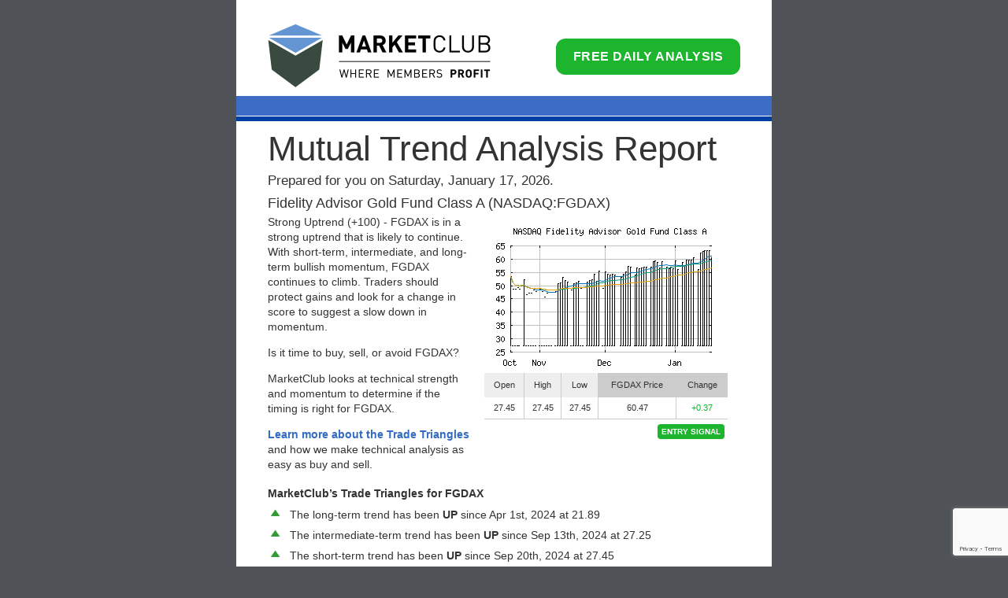

--- FILE ---
content_type: text/html; charset=utf-8
request_url: https://www.google.com/recaptcha/api2/anchor?ar=1&k=6LeRWb8UAAAAACHpokALcuFK8huqg2uyQm7LQDJp&co=aHR0cHM6Ly9jbHViLmluby5jb206NDQz&hl=en&v=PoyoqOPhxBO7pBk68S4YbpHZ&size=invisible&anchor-ms=20000&execute-ms=30000&cb=ftpdcjbx2luy
body_size: 48701
content:
<!DOCTYPE HTML><html dir="ltr" lang="en"><head><meta http-equiv="Content-Type" content="text/html; charset=UTF-8">
<meta http-equiv="X-UA-Compatible" content="IE=edge">
<title>reCAPTCHA</title>
<style type="text/css">
/* cyrillic-ext */
@font-face {
  font-family: 'Roboto';
  font-style: normal;
  font-weight: 400;
  font-stretch: 100%;
  src: url(//fonts.gstatic.com/s/roboto/v48/KFO7CnqEu92Fr1ME7kSn66aGLdTylUAMa3GUBHMdazTgWw.woff2) format('woff2');
  unicode-range: U+0460-052F, U+1C80-1C8A, U+20B4, U+2DE0-2DFF, U+A640-A69F, U+FE2E-FE2F;
}
/* cyrillic */
@font-face {
  font-family: 'Roboto';
  font-style: normal;
  font-weight: 400;
  font-stretch: 100%;
  src: url(//fonts.gstatic.com/s/roboto/v48/KFO7CnqEu92Fr1ME7kSn66aGLdTylUAMa3iUBHMdazTgWw.woff2) format('woff2');
  unicode-range: U+0301, U+0400-045F, U+0490-0491, U+04B0-04B1, U+2116;
}
/* greek-ext */
@font-face {
  font-family: 'Roboto';
  font-style: normal;
  font-weight: 400;
  font-stretch: 100%;
  src: url(//fonts.gstatic.com/s/roboto/v48/KFO7CnqEu92Fr1ME7kSn66aGLdTylUAMa3CUBHMdazTgWw.woff2) format('woff2');
  unicode-range: U+1F00-1FFF;
}
/* greek */
@font-face {
  font-family: 'Roboto';
  font-style: normal;
  font-weight: 400;
  font-stretch: 100%;
  src: url(//fonts.gstatic.com/s/roboto/v48/KFO7CnqEu92Fr1ME7kSn66aGLdTylUAMa3-UBHMdazTgWw.woff2) format('woff2');
  unicode-range: U+0370-0377, U+037A-037F, U+0384-038A, U+038C, U+038E-03A1, U+03A3-03FF;
}
/* math */
@font-face {
  font-family: 'Roboto';
  font-style: normal;
  font-weight: 400;
  font-stretch: 100%;
  src: url(//fonts.gstatic.com/s/roboto/v48/KFO7CnqEu92Fr1ME7kSn66aGLdTylUAMawCUBHMdazTgWw.woff2) format('woff2');
  unicode-range: U+0302-0303, U+0305, U+0307-0308, U+0310, U+0312, U+0315, U+031A, U+0326-0327, U+032C, U+032F-0330, U+0332-0333, U+0338, U+033A, U+0346, U+034D, U+0391-03A1, U+03A3-03A9, U+03B1-03C9, U+03D1, U+03D5-03D6, U+03F0-03F1, U+03F4-03F5, U+2016-2017, U+2034-2038, U+203C, U+2040, U+2043, U+2047, U+2050, U+2057, U+205F, U+2070-2071, U+2074-208E, U+2090-209C, U+20D0-20DC, U+20E1, U+20E5-20EF, U+2100-2112, U+2114-2115, U+2117-2121, U+2123-214F, U+2190, U+2192, U+2194-21AE, U+21B0-21E5, U+21F1-21F2, U+21F4-2211, U+2213-2214, U+2216-22FF, U+2308-230B, U+2310, U+2319, U+231C-2321, U+2336-237A, U+237C, U+2395, U+239B-23B7, U+23D0, U+23DC-23E1, U+2474-2475, U+25AF, U+25B3, U+25B7, U+25BD, U+25C1, U+25CA, U+25CC, U+25FB, U+266D-266F, U+27C0-27FF, U+2900-2AFF, U+2B0E-2B11, U+2B30-2B4C, U+2BFE, U+3030, U+FF5B, U+FF5D, U+1D400-1D7FF, U+1EE00-1EEFF;
}
/* symbols */
@font-face {
  font-family: 'Roboto';
  font-style: normal;
  font-weight: 400;
  font-stretch: 100%;
  src: url(//fonts.gstatic.com/s/roboto/v48/KFO7CnqEu92Fr1ME7kSn66aGLdTylUAMaxKUBHMdazTgWw.woff2) format('woff2');
  unicode-range: U+0001-000C, U+000E-001F, U+007F-009F, U+20DD-20E0, U+20E2-20E4, U+2150-218F, U+2190, U+2192, U+2194-2199, U+21AF, U+21E6-21F0, U+21F3, U+2218-2219, U+2299, U+22C4-22C6, U+2300-243F, U+2440-244A, U+2460-24FF, U+25A0-27BF, U+2800-28FF, U+2921-2922, U+2981, U+29BF, U+29EB, U+2B00-2BFF, U+4DC0-4DFF, U+FFF9-FFFB, U+10140-1018E, U+10190-1019C, U+101A0, U+101D0-101FD, U+102E0-102FB, U+10E60-10E7E, U+1D2C0-1D2D3, U+1D2E0-1D37F, U+1F000-1F0FF, U+1F100-1F1AD, U+1F1E6-1F1FF, U+1F30D-1F30F, U+1F315, U+1F31C, U+1F31E, U+1F320-1F32C, U+1F336, U+1F378, U+1F37D, U+1F382, U+1F393-1F39F, U+1F3A7-1F3A8, U+1F3AC-1F3AF, U+1F3C2, U+1F3C4-1F3C6, U+1F3CA-1F3CE, U+1F3D4-1F3E0, U+1F3ED, U+1F3F1-1F3F3, U+1F3F5-1F3F7, U+1F408, U+1F415, U+1F41F, U+1F426, U+1F43F, U+1F441-1F442, U+1F444, U+1F446-1F449, U+1F44C-1F44E, U+1F453, U+1F46A, U+1F47D, U+1F4A3, U+1F4B0, U+1F4B3, U+1F4B9, U+1F4BB, U+1F4BF, U+1F4C8-1F4CB, U+1F4D6, U+1F4DA, U+1F4DF, U+1F4E3-1F4E6, U+1F4EA-1F4ED, U+1F4F7, U+1F4F9-1F4FB, U+1F4FD-1F4FE, U+1F503, U+1F507-1F50B, U+1F50D, U+1F512-1F513, U+1F53E-1F54A, U+1F54F-1F5FA, U+1F610, U+1F650-1F67F, U+1F687, U+1F68D, U+1F691, U+1F694, U+1F698, U+1F6AD, U+1F6B2, U+1F6B9-1F6BA, U+1F6BC, U+1F6C6-1F6CF, U+1F6D3-1F6D7, U+1F6E0-1F6EA, U+1F6F0-1F6F3, U+1F6F7-1F6FC, U+1F700-1F7FF, U+1F800-1F80B, U+1F810-1F847, U+1F850-1F859, U+1F860-1F887, U+1F890-1F8AD, U+1F8B0-1F8BB, U+1F8C0-1F8C1, U+1F900-1F90B, U+1F93B, U+1F946, U+1F984, U+1F996, U+1F9E9, U+1FA00-1FA6F, U+1FA70-1FA7C, U+1FA80-1FA89, U+1FA8F-1FAC6, U+1FACE-1FADC, U+1FADF-1FAE9, U+1FAF0-1FAF8, U+1FB00-1FBFF;
}
/* vietnamese */
@font-face {
  font-family: 'Roboto';
  font-style: normal;
  font-weight: 400;
  font-stretch: 100%;
  src: url(//fonts.gstatic.com/s/roboto/v48/KFO7CnqEu92Fr1ME7kSn66aGLdTylUAMa3OUBHMdazTgWw.woff2) format('woff2');
  unicode-range: U+0102-0103, U+0110-0111, U+0128-0129, U+0168-0169, U+01A0-01A1, U+01AF-01B0, U+0300-0301, U+0303-0304, U+0308-0309, U+0323, U+0329, U+1EA0-1EF9, U+20AB;
}
/* latin-ext */
@font-face {
  font-family: 'Roboto';
  font-style: normal;
  font-weight: 400;
  font-stretch: 100%;
  src: url(//fonts.gstatic.com/s/roboto/v48/KFO7CnqEu92Fr1ME7kSn66aGLdTylUAMa3KUBHMdazTgWw.woff2) format('woff2');
  unicode-range: U+0100-02BA, U+02BD-02C5, U+02C7-02CC, U+02CE-02D7, U+02DD-02FF, U+0304, U+0308, U+0329, U+1D00-1DBF, U+1E00-1E9F, U+1EF2-1EFF, U+2020, U+20A0-20AB, U+20AD-20C0, U+2113, U+2C60-2C7F, U+A720-A7FF;
}
/* latin */
@font-face {
  font-family: 'Roboto';
  font-style: normal;
  font-weight: 400;
  font-stretch: 100%;
  src: url(//fonts.gstatic.com/s/roboto/v48/KFO7CnqEu92Fr1ME7kSn66aGLdTylUAMa3yUBHMdazQ.woff2) format('woff2');
  unicode-range: U+0000-00FF, U+0131, U+0152-0153, U+02BB-02BC, U+02C6, U+02DA, U+02DC, U+0304, U+0308, U+0329, U+2000-206F, U+20AC, U+2122, U+2191, U+2193, U+2212, U+2215, U+FEFF, U+FFFD;
}
/* cyrillic-ext */
@font-face {
  font-family: 'Roboto';
  font-style: normal;
  font-weight: 500;
  font-stretch: 100%;
  src: url(//fonts.gstatic.com/s/roboto/v48/KFO7CnqEu92Fr1ME7kSn66aGLdTylUAMa3GUBHMdazTgWw.woff2) format('woff2');
  unicode-range: U+0460-052F, U+1C80-1C8A, U+20B4, U+2DE0-2DFF, U+A640-A69F, U+FE2E-FE2F;
}
/* cyrillic */
@font-face {
  font-family: 'Roboto';
  font-style: normal;
  font-weight: 500;
  font-stretch: 100%;
  src: url(//fonts.gstatic.com/s/roboto/v48/KFO7CnqEu92Fr1ME7kSn66aGLdTylUAMa3iUBHMdazTgWw.woff2) format('woff2');
  unicode-range: U+0301, U+0400-045F, U+0490-0491, U+04B0-04B1, U+2116;
}
/* greek-ext */
@font-face {
  font-family: 'Roboto';
  font-style: normal;
  font-weight: 500;
  font-stretch: 100%;
  src: url(//fonts.gstatic.com/s/roboto/v48/KFO7CnqEu92Fr1ME7kSn66aGLdTylUAMa3CUBHMdazTgWw.woff2) format('woff2');
  unicode-range: U+1F00-1FFF;
}
/* greek */
@font-face {
  font-family: 'Roboto';
  font-style: normal;
  font-weight: 500;
  font-stretch: 100%;
  src: url(//fonts.gstatic.com/s/roboto/v48/KFO7CnqEu92Fr1ME7kSn66aGLdTylUAMa3-UBHMdazTgWw.woff2) format('woff2');
  unicode-range: U+0370-0377, U+037A-037F, U+0384-038A, U+038C, U+038E-03A1, U+03A3-03FF;
}
/* math */
@font-face {
  font-family: 'Roboto';
  font-style: normal;
  font-weight: 500;
  font-stretch: 100%;
  src: url(//fonts.gstatic.com/s/roboto/v48/KFO7CnqEu92Fr1ME7kSn66aGLdTylUAMawCUBHMdazTgWw.woff2) format('woff2');
  unicode-range: U+0302-0303, U+0305, U+0307-0308, U+0310, U+0312, U+0315, U+031A, U+0326-0327, U+032C, U+032F-0330, U+0332-0333, U+0338, U+033A, U+0346, U+034D, U+0391-03A1, U+03A3-03A9, U+03B1-03C9, U+03D1, U+03D5-03D6, U+03F0-03F1, U+03F4-03F5, U+2016-2017, U+2034-2038, U+203C, U+2040, U+2043, U+2047, U+2050, U+2057, U+205F, U+2070-2071, U+2074-208E, U+2090-209C, U+20D0-20DC, U+20E1, U+20E5-20EF, U+2100-2112, U+2114-2115, U+2117-2121, U+2123-214F, U+2190, U+2192, U+2194-21AE, U+21B0-21E5, U+21F1-21F2, U+21F4-2211, U+2213-2214, U+2216-22FF, U+2308-230B, U+2310, U+2319, U+231C-2321, U+2336-237A, U+237C, U+2395, U+239B-23B7, U+23D0, U+23DC-23E1, U+2474-2475, U+25AF, U+25B3, U+25B7, U+25BD, U+25C1, U+25CA, U+25CC, U+25FB, U+266D-266F, U+27C0-27FF, U+2900-2AFF, U+2B0E-2B11, U+2B30-2B4C, U+2BFE, U+3030, U+FF5B, U+FF5D, U+1D400-1D7FF, U+1EE00-1EEFF;
}
/* symbols */
@font-face {
  font-family: 'Roboto';
  font-style: normal;
  font-weight: 500;
  font-stretch: 100%;
  src: url(//fonts.gstatic.com/s/roboto/v48/KFO7CnqEu92Fr1ME7kSn66aGLdTylUAMaxKUBHMdazTgWw.woff2) format('woff2');
  unicode-range: U+0001-000C, U+000E-001F, U+007F-009F, U+20DD-20E0, U+20E2-20E4, U+2150-218F, U+2190, U+2192, U+2194-2199, U+21AF, U+21E6-21F0, U+21F3, U+2218-2219, U+2299, U+22C4-22C6, U+2300-243F, U+2440-244A, U+2460-24FF, U+25A0-27BF, U+2800-28FF, U+2921-2922, U+2981, U+29BF, U+29EB, U+2B00-2BFF, U+4DC0-4DFF, U+FFF9-FFFB, U+10140-1018E, U+10190-1019C, U+101A0, U+101D0-101FD, U+102E0-102FB, U+10E60-10E7E, U+1D2C0-1D2D3, U+1D2E0-1D37F, U+1F000-1F0FF, U+1F100-1F1AD, U+1F1E6-1F1FF, U+1F30D-1F30F, U+1F315, U+1F31C, U+1F31E, U+1F320-1F32C, U+1F336, U+1F378, U+1F37D, U+1F382, U+1F393-1F39F, U+1F3A7-1F3A8, U+1F3AC-1F3AF, U+1F3C2, U+1F3C4-1F3C6, U+1F3CA-1F3CE, U+1F3D4-1F3E0, U+1F3ED, U+1F3F1-1F3F3, U+1F3F5-1F3F7, U+1F408, U+1F415, U+1F41F, U+1F426, U+1F43F, U+1F441-1F442, U+1F444, U+1F446-1F449, U+1F44C-1F44E, U+1F453, U+1F46A, U+1F47D, U+1F4A3, U+1F4B0, U+1F4B3, U+1F4B9, U+1F4BB, U+1F4BF, U+1F4C8-1F4CB, U+1F4D6, U+1F4DA, U+1F4DF, U+1F4E3-1F4E6, U+1F4EA-1F4ED, U+1F4F7, U+1F4F9-1F4FB, U+1F4FD-1F4FE, U+1F503, U+1F507-1F50B, U+1F50D, U+1F512-1F513, U+1F53E-1F54A, U+1F54F-1F5FA, U+1F610, U+1F650-1F67F, U+1F687, U+1F68D, U+1F691, U+1F694, U+1F698, U+1F6AD, U+1F6B2, U+1F6B9-1F6BA, U+1F6BC, U+1F6C6-1F6CF, U+1F6D3-1F6D7, U+1F6E0-1F6EA, U+1F6F0-1F6F3, U+1F6F7-1F6FC, U+1F700-1F7FF, U+1F800-1F80B, U+1F810-1F847, U+1F850-1F859, U+1F860-1F887, U+1F890-1F8AD, U+1F8B0-1F8BB, U+1F8C0-1F8C1, U+1F900-1F90B, U+1F93B, U+1F946, U+1F984, U+1F996, U+1F9E9, U+1FA00-1FA6F, U+1FA70-1FA7C, U+1FA80-1FA89, U+1FA8F-1FAC6, U+1FACE-1FADC, U+1FADF-1FAE9, U+1FAF0-1FAF8, U+1FB00-1FBFF;
}
/* vietnamese */
@font-face {
  font-family: 'Roboto';
  font-style: normal;
  font-weight: 500;
  font-stretch: 100%;
  src: url(//fonts.gstatic.com/s/roboto/v48/KFO7CnqEu92Fr1ME7kSn66aGLdTylUAMa3OUBHMdazTgWw.woff2) format('woff2');
  unicode-range: U+0102-0103, U+0110-0111, U+0128-0129, U+0168-0169, U+01A0-01A1, U+01AF-01B0, U+0300-0301, U+0303-0304, U+0308-0309, U+0323, U+0329, U+1EA0-1EF9, U+20AB;
}
/* latin-ext */
@font-face {
  font-family: 'Roboto';
  font-style: normal;
  font-weight: 500;
  font-stretch: 100%;
  src: url(//fonts.gstatic.com/s/roboto/v48/KFO7CnqEu92Fr1ME7kSn66aGLdTylUAMa3KUBHMdazTgWw.woff2) format('woff2');
  unicode-range: U+0100-02BA, U+02BD-02C5, U+02C7-02CC, U+02CE-02D7, U+02DD-02FF, U+0304, U+0308, U+0329, U+1D00-1DBF, U+1E00-1E9F, U+1EF2-1EFF, U+2020, U+20A0-20AB, U+20AD-20C0, U+2113, U+2C60-2C7F, U+A720-A7FF;
}
/* latin */
@font-face {
  font-family: 'Roboto';
  font-style: normal;
  font-weight: 500;
  font-stretch: 100%;
  src: url(//fonts.gstatic.com/s/roboto/v48/KFO7CnqEu92Fr1ME7kSn66aGLdTylUAMa3yUBHMdazQ.woff2) format('woff2');
  unicode-range: U+0000-00FF, U+0131, U+0152-0153, U+02BB-02BC, U+02C6, U+02DA, U+02DC, U+0304, U+0308, U+0329, U+2000-206F, U+20AC, U+2122, U+2191, U+2193, U+2212, U+2215, U+FEFF, U+FFFD;
}
/* cyrillic-ext */
@font-face {
  font-family: 'Roboto';
  font-style: normal;
  font-weight: 900;
  font-stretch: 100%;
  src: url(//fonts.gstatic.com/s/roboto/v48/KFO7CnqEu92Fr1ME7kSn66aGLdTylUAMa3GUBHMdazTgWw.woff2) format('woff2');
  unicode-range: U+0460-052F, U+1C80-1C8A, U+20B4, U+2DE0-2DFF, U+A640-A69F, U+FE2E-FE2F;
}
/* cyrillic */
@font-face {
  font-family: 'Roboto';
  font-style: normal;
  font-weight: 900;
  font-stretch: 100%;
  src: url(//fonts.gstatic.com/s/roboto/v48/KFO7CnqEu92Fr1ME7kSn66aGLdTylUAMa3iUBHMdazTgWw.woff2) format('woff2');
  unicode-range: U+0301, U+0400-045F, U+0490-0491, U+04B0-04B1, U+2116;
}
/* greek-ext */
@font-face {
  font-family: 'Roboto';
  font-style: normal;
  font-weight: 900;
  font-stretch: 100%;
  src: url(//fonts.gstatic.com/s/roboto/v48/KFO7CnqEu92Fr1ME7kSn66aGLdTylUAMa3CUBHMdazTgWw.woff2) format('woff2');
  unicode-range: U+1F00-1FFF;
}
/* greek */
@font-face {
  font-family: 'Roboto';
  font-style: normal;
  font-weight: 900;
  font-stretch: 100%;
  src: url(//fonts.gstatic.com/s/roboto/v48/KFO7CnqEu92Fr1ME7kSn66aGLdTylUAMa3-UBHMdazTgWw.woff2) format('woff2');
  unicode-range: U+0370-0377, U+037A-037F, U+0384-038A, U+038C, U+038E-03A1, U+03A3-03FF;
}
/* math */
@font-face {
  font-family: 'Roboto';
  font-style: normal;
  font-weight: 900;
  font-stretch: 100%;
  src: url(//fonts.gstatic.com/s/roboto/v48/KFO7CnqEu92Fr1ME7kSn66aGLdTylUAMawCUBHMdazTgWw.woff2) format('woff2');
  unicode-range: U+0302-0303, U+0305, U+0307-0308, U+0310, U+0312, U+0315, U+031A, U+0326-0327, U+032C, U+032F-0330, U+0332-0333, U+0338, U+033A, U+0346, U+034D, U+0391-03A1, U+03A3-03A9, U+03B1-03C9, U+03D1, U+03D5-03D6, U+03F0-03F1, U+03F4-03F5, U+2016-2017, U+2034-2038, U+203C, U+2040, U+2043, U+2047, U+2050, U+2057, U+205F, U+2070-2071, U+2074-208E, U+2090-209C, U+20D0-20DC, U+20E1, U+20E5-20EF, U+2100-2112, U+2114-2115, U+2117-2121, U+2123-214F, U+2190, U+2192, U+2194-21AE, U+21B0-21E5, U+21F1-21F2, U+21F4-2211, U+2213-2214, U+2216-22FF, U+2308-230B, U+2310, U+2319, U+231C-2321, U+2336-237A, U+237C, U+2395, U+239B-23B7, U+23D0, U+23DC-23E1, U+2474-2475, U+25AF, U+25B3, U+25B7, U+25BD, U+25C1, U+25CA, U+25CC, U+25FB, U+266D-266F, U+27C0-27FF, U+2900-2AFF, U+2B0E-2B11, U+2B30-2B4C, U+2BFE, U+3030, U+FF5B, U+FF5D, U+1D400-1D7FF, U+1EE00-1EEFF;
}
/* symbols */
@font-face {
  font-family: 'Roboto';
  font-style: normal;
  font-weight: 900;
  font-stretch: 100%;
  src: url(//fonts.gstatic.com/s/roboto/v48/KFO7CnqEu92Fr1ME7kSn66aGLdTylUAMaxKUBHMdazTgWw.woff2) format('woff2');
  unicode-range: U+0001-000C, U+000E-001F, U+007F-009F, U+20DD-20E0, U+20E2-20E4, U+2150-218F, U+2190, U+2192, U+2194-2199, U+21AF, U+21E6-21F0, U+21F3, U+2218-2219, U+2299, U+22C4-22C6, U+2300-243F, U+2440-244A, U+2460-24FF, U+25A0-27BF, U+2800-28FF, U+2921-2922, U+2981, U+29BF, U+29EB, U+2B00-2BFF, U+4DC0-4DFF, U+FFF9-FFFB, U+10140-1018E, U+10190-1019C, U+101A0, U+101D0-101FD, U+102E0-102FB, U+10E60-10E7E, U+1D2C0-1D2D3, U+1D2E0-1D37F, U+1F000-1F0FF, U+1F100-1F1AD, U+1F1E6-1F1FF, U+1F30D-1F30F, U+1F315, U+1F31C, U+1F31E, U+1F320-1F32C, U+1F336, U+1F378, U+1F37D, U+1F382, U+1F393-1F39F, U+1F3A7-1F3A8, U+1F3AC-1F3AF, U+1F3C2, U+1F3C4-1F3C6, U+1F3CA-1F3CE, U+1F3D4-1F3E0, U+1F3ED, U+1F3F1-1F3F3, U+1F3F5-1F3F7, U+1F408, U+1F415, U+1F41F, U+1F426, U+1F43F, U+1F441-1F442, U+1F444, U+1F446-1F449, U+1F44C-1F44E, U+1F453, U+1F46A, U+1F47D, U+1F4A3, U+1F4B0, U+1F4B3, U+1F4B9, U+1F4BB, U+1F4BF, U+1F4C8-1F4CB, U+1F4D6, U+1F4DA, U+1F4DF, U+1F4E3-1F4E6, U+1F4EA-1F4ED, U+1F4F7, U+1F4F9-1F4FB, U+1F4FD-1F4FE, U+1F503, U+1F507-1F50B, U+1F50D, U+1F512-1F513, U+1F53E-1F54A, U+1F54F-1F5FA, U+1F610, U+1F650-1F67F, U+1F687, U+1F68D, U+1F691, U+1F694, U+1F698, U+1F6AD, U+1F6B2, U+1F6B9-1F6BA, U+1F6BC, U+1F6C6-1F6CF, U+1F6D3-1F6D7, U+1F6E0-1F6EA, U+1F6F0-1F6F3, U+1F6F7-1F6FC, U+1F700-1F7FF, U+1F800-1F80B, U+1F810-1F847, U+1F850-1F859, U+1F860-1F887, U+1F890-1F8AD, U+1F8B0-1F8BB, U+1F8C0-1F8C1, U+1F900-1F90B, U+1F93B, U+1F946, U+1F984, U+1F996, U+1F9E9, U+1FA00-1FA6F, U+1FA70-1FA7C, U+1FA80-1FA89, U+1FA8F-1FAC6, U+1FACE-1FADC, U+1FADF-1FAE9, U+1FAF0-1FAF8, U+1FB00-1FBFF;
}
/* vietnamese */
@font-face {
  font-family: 'Roboto';
  font-style: normal;
  font-weight: 900;
  font-stretch: 100%;
  src: url(//fonts.gstatic.com/s/roboto/v48/KFO7CnqEu92Fr1ME7kSn66aGLdTylUAMa3OUBHMdazTgWw.woff2) format('woff2');
  unicode-range: U+0102-0103, U+0110-0111, U+0128-0129, U+0168-0169, U+01A0-01A1, U+01AF-01B0, U+0300-0301, U+0303-0304, U+0308-0309, U+0323, U+0329, U+1EA0-1EF9, U+20AB;
}
/* latin-ext */
@font-face {
  font-family: 'Roboto';
  font-style: normal;
  font-weight: 900;
  font-stretch: 100%;
  src: url(//fonts.gstatic.com/s/roboto/v48/KFO7CnqEu92Fr1ME7kSn66aGLdTylUAMa3KUBHMdazTgWw.woff2) format('woff2');
  unicode-range: U+0100-02BA, U+02BD-02C5, U+02C7-02CC, U+02CE-02D7, U+02DD-02FF, U+0304, U+0308, U+0329, U+1D00-1DBF, U+1E00-1E9F, U+1EF2-1EFF, U+2020, U+20A0-20AB, U+20AD-20C0, U+2113, U+2C60-2C7F, U+A720-A7FF;
}
/* latin */
@font-face {
  font-family: 'Roboto';
  font-style: normal;
  font-weight: 900;
  font-stretch: 100%;
  src: url(//fonts.gstatic.com/s/roboto/v48/KFO7CnqEu92Fr1ME7kSn66aGLdTylUAMa3yUBHMdazQ.woff2) format('woff2');
  unicode-range: U+0000-00FF, U+0131, U+0152-0153, U+02BB-02BC, U+02C6, U+02DA, U+02DC, U+0304, U+0308, U+0329, U+2000-206F, U+20AC, U+2122, U+2191, U+2193, U+2212, U+2215, U+FEFF, U+FFFD;
}

</style>
<link rel="stylesheet" type="text/css" href="https://www.gstatic.com/recaptcha/releases/PoyoqOPhxBO7pBk68S4YbpHZ/styles__ltr.css">
<script nonce="u9RHj1I7Zd8f_o1cD8xssA" type="text/javascript">window['__recaptcha_api'] = 'https://www.google.com/recaptcha/api2/';</script>
<script type="text/javascript" src="https://www.gstatic.com/recaptcha/releases/PoyoqOPhxBO7pBk68S4YbpHZ/recaptcha__en.js" nonce="u9RHj1I7Zd8f_o1cD8xssA">
      
    </script></head>
<body><div id="rc-anchor-alert" class="rc-anchor-alert"></div>
<input type="hidden" id="recaptcha-token" value="[base64]">
<script type="text/javascript" nonce="u9RHj1I7Zd8f_o1cD8xssA">
      recaptcha.anchor.Main.init("[\x22ainput\x22,[\x22bgdata\x22,\x22\x22,\[base64]/[base64]/UltIKytdPWE6KGE8MjA0OD9SW0grK109YT4+NnwxOTI6KChhJjY0NTEyKT09NTUyOTYmJnErMTxoLmxlbmd0aCYmKGguY2hhckNvZGVBdChxKzEpJjY0NTEyKT09NTYzMjA/[base64]/MjU1OlI/[base64]/[base64]/[base64]/[base64]/[base64]/[base64]/[base64]/[base64]/[base64]/[base64]\x22,\[base64]\\u003d\\u003d\x22,\x22w71OwpvDnsOdwrgpGmHDuh4awrEOL8O2ZmdvXcKXwrVKTcOIwq/DosOAF2TCosKvw6LCggbDhcKgw73Dh8K4wrwewqpycnxUw6LChxtbfMKzw6PCicK/YcOmw4rDgMKXwplWQF1lDsKrMcKiwp0TF8OiIMOHB8O2w5HDunvCrGzDqcKpwo7ChsKOwq9GfMO4wq7Dg0cMPyfCmygLw6spwoUqwqzCkl7CusOZw53DsmJFwrrCqcOOCT/Cm8O2w6hEwrrCpjVow5thwrgfw7pjw6vDnsO4Y8O4wrw6wrpJBcK6PsOISCXComjDnsO+f8K2bsK/wq55w61hGcO1w6cpwphow4w7MsKkw6/CtsObY0sNw4I6wrzDjsOWPcOLw7HCtMK0wodIwqvDisKmw6LDosOyCAYTwoFvw6glPA5Mw51SOsOdGsObwppywqluwq3CvsKBwqE8JMKtwoXCrsKbBn7DrcK9ayFQw5BjCl/CncO4McOhwqLDsMKOw7rDpgACw5vCs8KQwrgLw6jChBLCm8OIwqfCgMKDwqcqISXCsFZIasOuYsKwaMKCM8OeXsO7w7hAEAXDn8KGbMOWYDt3A8Kvw6YLw63CqcKwwqcww6TDmcO7w7/DpXdsQwJaVDxoAS7Dl8Ozw7DCrcO8YixEADrCnsKGKlVTw75Zf2JYw7QqQy9YC8KHw7/CoisZaMOmSsOLY8K2w6pxw7PDrTdqw5vDpsOyS8KWFcKzGcO/[base64]/[base64]/[base64]/[base64]/CgMOmw7wvejVwcmHCkQw7w5zCo8KOa0XDkk13ISLDjXrDuMKvFC5AMX3DuE5Cw4JcwozCmMOcwpDDgUrDiMKwNcOUw4nCvzEnwp/[base64]/w5UzTsKWwq1yYG3DvmlIJMKuCsOCUsKDWcOuUDbDnz7DsAnClDzCsm3DrsKvw5kQw6JWwo/DmsKfw4HCjShUw688AsKaw53CkMOuwrnCoDwhdMKqQcK1w4caOxrDp8Oowr4TCcKwAsO0OGXDlsK6w4pAPE1vexDDmyjDgMKnZTnDmHtew7TCpgDCjDnDqcK/[base64]/ecO+wqgqe8Kbw4/DiMOlwrzDj2ckfSLDgmwNwrXCiWvDgSAJwrMKCMONwpTDvMO5w6XCssO8BVjDgAoCw4jDmMOJEMOBw4o4w4/Dh27Doy/Dr0zCpGdpaMKKVjnDjwV/[base64]/[base64]/w5siXg92w6hKTWsrE2HDuMOWJXnDsn/ChFPDlsOhLWHCoMKKDBzCsXfCul9WFMONwrLClk/[base64]/w53CmQPCmEfDiMK7w48Rwp/Dk0bCq8OOw7/CtiLDtcKVVsOSw6ENXzbCgcKSTRgCwrNhwovCpMKnw6TCv8OQUMKhwrl9ZD/ClMOuS8O5QcOaLsKowqrCpzLDl8Kow4fCjgpsHBBcw7VdSRLCr8KoAW81Kn9ZwrZgw7DCkMOZHTDCnsOUCWfDpsOTw6jChl/DtMOsR8KZIcOpw7YSw5Y3wpXCqXjCoC/[base64]/[base64]/JMKUZ8KPT8KsRcKgw4Z5w6IwwpV7S8O+wonCmsKew4l8woHDl8ORw6lZwr8mwp0ewpHDtWN+wp0+w57CtcOMwoDCshTDtnXDvlDCgAbDiMOpwq/DrsKnwqxYLTAyL3ZOdSnDmDzCv8Kpw7TCscKvHMKew51naiDCkEtxeRvDvnhwZMOAK8KxGTrCmlDDlg7DhFHDpxnDvcOJGVssw7XDiMKtfHrCs8KtNsOLwoNPw6fDpcOIwpPDtsOYw4nDj8KiS8KlWmLDvMK/Q3Q1w4nDoj7DmcKjGcOlwrN5w5/CusKWw7sswrPCkXEUPsOMw70QEQM4U2YzQXEuQsONw4FAbjrDo1vCtQg9G0fDgMO/w4VCb3d3wq0MR0JjGQtzwr93w5cSw5U1wrrCuVvDp0zCtRvCvj3DvG9tEywDXUTDpQ10QsKrwojDr1nDmMKjTsKvZMKDw7jDhsKqDsK+w5h9wqTDiCHClMKiXRtRVhEGw6A8EwMNw7o/wrhkMsKPOMOpwpQQAWHCoxbDlX/CtsOWw4lOJihFwpDCtcKtN8O2LMKYwo3Cg8KCF35+EwTCrFTCiMKDQMOgEcKvJhfCtcKfFcKoUMKPFcK4w7jDjQ3CvAEvZcKfwovCkBfCtREywrbCv8OUw6DCk8OnDXjDhsOJwrtkw6HDqsKMw57CqxzCjMKRwr/DjiTCh8KNw57DrHTDicKXbQzCqcKXwq/Dk3XDhFTDrggxw7FgEMOXacOcwqrCiETCqMOqw7NmTMK7wrLChMK/TGZqwrXDmmzClMKiwo1fwoozZcKwB8KkPsOxYBgbwpBIK8KYwqHDkE/CkgRdwqDCoMK8FcO9w4wpWcKbaCYuwp9bwoYATsKqM8KffMOOdkRcwq3DpMOODU0QQAlXGWt5SHXDgHVGUcO4TsOUw7rDg8OBUzZVcMObIDMmcMK1w6XDkSZPwr9MegnCt2RzdF/[base64]/[base64]/DtMOzFsK4woTDnC/Dk8Onw51gw6M1wrhXwpxuw4DClQZXw5ILdRx2wp/DtcKOw6zCpMK9wrTChcKHw4I7HX4EbcOXw7ILQHFuFmUHamzDtMKAw5YGAsKxwpwRLcKjBFHCuVrCqMKjw7/DiAU0w6nCnlR+HcKmw5nCjX08BsONWGrDtcKfw53Dq8K3EsObIcKcwpLCm0vCswZUFinDs8KDCcKuwr/CpU3Dj8KJw6VGw7TCvlPChk3CpsOTKMOCwpttJsKRw7XDqsKJwpF6worDvDXCryo/FzsvKSQEScO9KyDCqx/CtcOWw73DsMKww649w5PDrQdIw74BwqHDgsK1Nw0TJ8O+WMKBWMKOwqfCjMOhwrjCn1/CklBeRcOsU8KdVcKPTsKtw7/Dvi43wpTCsj06wocdwrAdw7nDusOhwrXDr3fDsXnDgMOLajnCkXDDg8KQLVQlwrFGw7TCoMOxwptCR2bCp8OtMHZSK289KcOxwpdwwopFKRZ8w4pFw5HCosOVwobDu8OMwoI7YMKFw5ACw7TDusKFwr1ZGMOmGzXDrMO4w5QbFMOCwrfCnMOWTsOEw5BQw7gOw71Bwp/CmsOew5Ilw5XDlEPDu24ew4PDmmnCnBBEdmbCv37DjcKKw7PCtnbChMOzw4/[base64]/CjS5vC0PDucOXw4cJw45tHBzCj213wobCnnoZMFjDhsOaw5rDuTBFY8K/woY8w5PCp8OGwpfDhMOkYsO0wqgwecOsV8K4M8OaH1Z1wrbDgMK7bcKkcT0cF8K0MiTClcOMw5M8azLDjFnCl2zCuMO9w4zCrQfCoHHCpsOGwrl/[base64]/w58dfQ3DgsK1TgnCjUdIw7zCpMKvVsKmworChhsew4TDicK1BMOCNMO/wp80CWDCnQsFbkZfwofDqgE1G8K1w4HCqjnDhMOZwoM4OzXCsCXCo8O5wpV8Inp1w40UEWXDojvCtcOhFw8Ewo7DrDgudkEqXG4SZRrDjD9DwoZsw7J9M8OFw7RudsOWfsKswopmwowQfgxEwrzDsFtAw7J2B8Oaw4A9woXCg33CvDI3WMOdw59QwpJiR8O9wo/DlDHDqyjCicKVw63DmXpWBxgZwqfCrTskw7HDmzXCi0/[base64]/CkcOjwpE8wr5bwobCm1LCqcKrWzzCgSRUd8OxYijDqQIxRcKbw7dLGl5uBcOCw6hNMMKnGsOjB3xqAkrCp8O8Y8OYTFTCrMOYPTnCnR/[base64]/[base64]/[base64]/DlF/Dvi0XDjFew7fCmArDn8KYf8K4wpILMcO5NcOtwqDDg2lZRTcTPsOmwq4nwrVnw60Jw57DqUDCiMOWw6Jxw4nCgkZPw5wSKMKVP3nDuMOuw6zDmzbDhsK4wq3CuQUkwqVmwo8wwrF2w6A0JcOdA2fDk0jCvMOCFn/[base64]/Chk5iWkQmw7tGw4XDpXrCqF/DiMOtwqE+wr7Cj2YMGRVswr/ChlUwIABuEBXCmsOqw6kxwpdmw55PPcOUO8Ogw75ewpM7TyXDrcOKw5ttw4XCsDgbwqYlZsKWw4HDnsKIYsKibFrDosK6w5/DsDg/dmk0w4wVFsKQPcKjWB3Cs8Ogw6jDkcKjAcO5KQIKMGF9wqXCuAslw4fDgn/[base64]/DmcO7EFXCoTIhdjTCjXsuNcOPbW/CqVMOSG3Cm8KAai7Cqms9wrNpNMOJf8K5w7HDmMOQw4Vfw6LCjHrClcKLwpbCujx2wq/Cm8Kaw41Gw617JcKNw6oZHcKEQHkHw5DCgsKlw7wUwrxzwrvDjcKzGsOQScONNMKPXcKWw50uaQjDrXfDvMK/wqMPdMOCUcKQJWrDhcOvwpU+wrfCtQHDoV/Cg8KVw551wrIJZcKawoPCjcOBEcKPMcOuwpbDozMYwoZkDjpWwpVow5wKwphqU3omwrjCkggxZ8KXwqVowrnDtCvCjE9wT33CnHbDkMKKw6NBwofCtkvDusObwp3DksOLYAkFwrfDtsOCf8KDw6HDmgvCo1nDiMKSw5nDkMKwNWjDjDjCn1/DrsO9GMKbXkhfXXURwonDs01uwr3Dl8O4b8K1w6HDg0d+w792csK+woo2PzF9OCbCvmfCtWl9ScOSw6ZnEsOzwoAgBj3Ck24Tw7/DpMKGA8K6VMKXI8OywpvCgsKBw5xOwoRVUsOxdFfDvENww6XDhjHDtD4+w4EEQ8OCwpF+wqTCo8Olwr1VRiQLwqLCiMOfMEHClcKpHMKew64nw6VQJ8KcGcK/[base64]/CnsO3w6PDlG5Ww5w9w6TCpsKiw61balfCkMKfUsOCw716w63Cl8KBF8K0PV9lw61XAEI6w5rDk2LDlj/CrMKcw4YxBHnDhcOCA8O/[base64]/wpkmM8K5wog9LyXCg0PDr8K0w79KdsKlM8Ouwp3CtsKZwrA6F8KieMOvZMK6w5wbWsONKgk6EMKxCQ3Dh8OKw4BxNsK8GwjDnMOewobDjMKBwpU+ZEJaDhAbwq/[base64]/DrsOvwrLCgibDqsKgfsOLwrwNwovDi8Kgw6/CmsOoQ8KYWSNVZMK5Dw7DjkvDncKfHsKNw6DDssOdEzkZwrnCjMOVwoYIw5nCnTnDmsKow4bCtMKSw4vCmcOvw4E3RwBHORnDgG8mw7whwpNeL2FfPUvDg8Oaw4zCoSfCmsOwPS/CuwLChcKcMMKRAU7CpMOrKcKGwol0IgJ9N8KZwpVKw6LCph1OwqrCiMKVNMKTwo8nw68eB8OgIijCssOjDsK9OChvwrLCicORK8K9wrYJwq9reARiw7vDgyIFK8OZI8KscDFgw4AVwrjCqsOhOsO/w45BP8OLBcKMWmUjwoDCgMODBcKGCsKRR8OQS8OJf8K0AGQPEMKpwpwuw7vCq8Kjw6ZWAB3DssOXw4PCiSJaCk09wojCmXwmw4PDr3DDnsKnwqc5VgfCvsK0ASzDvsKJG2DDkBLCvXkwasKFw5LCpcO3wqVVcsKsW8KUw44iw7rCijhDf8O/CcK9ZQ8ow4jDjV9iwrAYB8K2Z8O2IW/DuhIvFcKUwqzCvC3ClsOyTcOJOFwJAmASw4FDNCjDg0kTw7jDpkzCnGdWOgvDoFHDh8Obw6gIw5rDp8KwOMKVdWZkAsO0wqI5aF/[base64]/[base64]/CmCzDg8KJwrguwowXw511Ll/CsVZ5w4w8SEjCmcOZHcKlWEbCuEI1OMOIwrsiaSUkNcOTwozCs3sww4zDu8Oew5DCk8KSHxZ7OcKSwrvDosOMfSPCh8Oew6zDhy/DocKowpfCgMKBwop9LgzCtMKhT8OYAGHDucKpwrXDlTcSw4PCkw0swoDCtCIvwovCpMKOwq92w7kTwrXDicKbd8OYwpzDrgxKw5Avwrpzw4PDq8Kow74Ww7FrMcOcNC7DnHrDucOCw51/wrtDw4Vmw4cJUAdAKMKOG8KGwrs+M07CtSjDmcOObn4YEMO0NS1nw5sDw5DDu8OEw7fCscKEBMOWdMO+FVbDj8K1bcKMw5nCm8OAK8O6wr/CvmbDtFnDmyzDkjU5FcK6NsOrWQLCgsKgf2xYw7LChQjDjWwiwpvCv8KKw64tw67DqcOSTcOJI8KEL8KFwrUVfwjCn11/fQ7CuMO0VQ84CMOAw5k3woRmR8OGwoYUwq8NwqcQUMOWJcO6wqBoVDJ7w49uwpHDq8O2YsO6bTjCtcOTwoZmw7/Dj8KHYcO8w6XDnsOEwr4Iw7HCrcOyOkrDtW8pwojDv8OHZF9ocsOAW2zDssKGwr5Rw6vDlsOFwp8YwqfDonpSw61mw6Qxwq0kST3Cl2/Cu0vComnCs8O7Qk3CsEdvYcKHUj7Cm8OZw4oQCTJvZihgP8OLwqDCisO8LHDDlD8NNmAce1/CsCNbRCIUazAgcsKhMUXDt8OJLsKKwrvDjsK6SmUhQDfCq8OBP8KOw6XDtE/DkkPDtcO3wqTChCBaLMKjwrjCgSXCrDTCgcK7wqnCmcKYVVkvYXfDvkY9XBR2DcO7wprCm3caaWlxbw7CoMKOaMOSYcOUHsKeL8Onw6gfaVbDrcOVXlzDlcKFwpsUJcOmwpR9wqnCkTQZwq7DiBYURcO9WMOrUMOyR0fCk3fDliV/wpPCv0/Cn1wiOV/DqsKvasORWynCvD16KMOHwqhvLyLCsC1Pw490w4vCq8OMwrlIbmPCgxjCizYrw4XDpHcEwqDDnndEwq/ClFtFw7HCnQMnwrYIwp0iwp4Iw7VZw5Yga8KYwozDvQ/ClcOhP8KGScOEwqPCgzVgSn4TfsOAw4HCmMOUX8KQwp8/w4M9dBEZwrfCgX5Dw7/CrTgfwqnCi10Iw7oew7rClTsFwrddwrTCvsK+clTDsAtLe8OXEcKOwp/Cn8O6clQGDcKiwr3CpivClsKkw5/Dm8K4csOtPmsccSIawp3ClXR6w6TDpMKIwoU6wrITwqPCjgbCo8OXVMKJwrpxMREBCMOfwpwIw53CisO2woxqL8K0FcOndEnDrcKUw7rCggrCvMOMbcO2e8OGBEZPYQ8Owp5Lw5hGw7LDoCfCrgMuVMO8cBPDpnEWXcOWw6DCnl1rwqrCijo9RFDDgk7DmTZ/w51gGMO1VjFww4EHDxdZwqPCtRXDucKcw5xWcsOiDMODIsKOw6Q+NcKLw7PDosKiIcKOw7LCrcOMFVLDoMKww7s4OzzCvCvDozcCEsO6Blslw77Cu2PCicKjBmXCkAZPw49WwrPCmcKPwp/[base64]/wrbDk0o4w5Ytw7pyw4Z6wr7DssKQMBbCisK6wpktw4DDtmM0wqBhJEhTEXLCtDfCpQUFw7UiacO1BVYLw6XCsMKIwo7Doy9cMsO2w7EJbmozw6LCkMOvwqvDmMOqwpfCjMOjw7HCo8KVQ2ZhwqvCnD56JFbDvcO0DsOvw7/Dt8OgwqFqw5LCp8K+wpPCnsKUJkbDnDZ9w7fCkmLCoG3DpMO0w5k6UsKOWMK3MFjCliMOw4nCvcOOwpVRw4bDkcK+wrDDsUUQBMOCwpbCjMKwwpdPAMOoGV3CpcO/aQjDlcKXNcKaZV1YdHtZw7YUQ2BiYMOITMKSw6bCjMKlw5ZWT8K4acKUSD9dBMKsw5HCs3XDkUDCllXCsW1wNMKhVMOzw4Bzw70mwo9rEmPCu8K/bVjDh8KRZcKAw4xPw6M/WcKOw53CqMOtwo3Dk1PDjMKMw5HCpsKKWUnCjVw6XMOMwo7DqMKRwpx2CQhlFx3CsQdjwozClkQuw53Cr8O2w6PCvcOZw7LDgEjDrcOzw4fDpWrClkHCj8KLLjpUwqU9cmvCp8O4w5vCvkXCmwXDtMO/NgFAwqMzw4M9Xn0Cf2kXfD9TKMK0GMO6KMOwwrzDpCfCm8O5wqJFUjwuAGPCpC47wqfCvMO6w5/CmXd+woLDuS55w5LCvitcw4YWa8Kpwqp1G8KUw7szQCU3w5rDu3FUDGkqIMOIw4FodSAvF8KeSRPDvcKlDFTCtcKlPcOBOgDDvMKCw6FaM8Kyw4JTwq7DrFhmw6bCuFjDiXfCo8Kcwp3CqDFhTsO+w4YLeTXCsMKwL0Rqw4sMI8O/SDFIV8O5w5JNXMO0w7HCn3fDssK4wqQHwr5gI8OTw6YaXkshZT9Xw68GXRLCjyIdworCo8K6dGlyMMOsK8O9D0xow7fDumhLFw9/[base64]/[base64]/[base64]/DkV8Dw6Bcwqw8w5LCkWYDPcObwrTDjlg6w7zCnmzCv8KlClXDvsOic2QgfH8tAsKLwrXDhVDCpcOkw7HDsXrDgMO/[base64]/w63DoGclNsKfRcKhOzLDl8KsVBzCjcKBw6ETwrkSGzXCn8OjwqEPV8OnwpgNTsOhb8OGHMOGIhBcw70HwrlEw5zDhU/CrxDCmsOjwrjCt8O7GsKXw7XCnjnDk8ODG8O7bE8rOQk2HsK/wqnCrAwdw7/CrFvCjFnChyNTwrrDtsOYw49ML00Pw6XCuHvDtsKjCEI+w6tnfcK1w7gvw6hZw7/DlQvDpFxfw70Tw6YTw4fDp8OiwqzDrsKmw7l6McKmw5/DhjnDqsOwCgHDpDbDqMK+EznDjsO6Rl3Dn8OWwosMVywIwoHDgFYZa8O8f8Oswo/[base64]/DrMKpAk4kw4vDhy7DoRPDrcKEw7PCicOcw54xwpx7PSTCsHonw5PCisKVJsK2wr7CgMKhwrEkEcOmPcO5wrBYw6l4TAUyHxHDjMOcw7/DhSvCt3TDnkzDmEMyfmBHNT/CtMO4cGQEwrbCkMK6wp0mecKywrwKTirCoxo1wozCoMKSwqPCplIpWz3CtmNTwpcFGMOCwr/CqXbDi8KNwrdYw6dWwrg0wo8QwprCocONwqTDvsOqFcKMw7Ffw4fCiCg+S8OeMcOSw7TDhMKHw5/Cg8KUZsKdw5LCkChPwp9cwpZXYxbDs1nDuRhFYHciwo1eH8OXE8KvwrNuNcKSF8O3Th1Xw5LCk8KBw7/DoF7DoAzDtiAGw41pwpVIwofCsXEnwoXCuhtsH8KXwoA3wqbChcKhwp8BwqYJfsKnGhLCmV5tFMOZNDkrw5/Cp8OhYsKPFF4uwqprasKDd8KBw7JswqPDtMOIcXYGw61kw7rCqlXChMOSTsOLIynDs8Obwox+w488w5HCizjDvk0pw6gZdX3DiQc0Q8Kaw6/DjAssw6PCgMKHH0Utw7HCq8OHw77DocOafjd6wrUXwqzChSElZTXDgBPCkcKXworCoj4IO8KPJMKRwp3Dq1HDqXnCt8KnfV0Nw4U/MDbDocKSTMOJw6rCsFTDvMKowrEAe3A5w6DCn8Klw6omw4vDkzjDtXbDlR4xw4bDmcOdw4jDhsKPwrPClAQGwrJtbsK2d3HCoxXCuUw/w513FUEyGcKXwpxIHWYjbn/[base64]/w5vCqsOuwrtQIMOED8OZwo3DrsKpwo1JT2Iow7Rjw77CtArDlz8XYWsLElzCvcKPScKVwqt9FcOBBcOHS21Ea8OiBQBYw4F+woFDQcKrTcKjwr/[base64]/wptcGGU9w7B6w7FhZsKLw4LCg0ouw7hcHiHDtsKsw5gSw5nDgMK3bsKjWQZvMSh2Q8O8wrnCpcKKGiZCw6k6w7rDjsO0wow0w5zCrn44w4PCt2bCoVfDrMO/w7sKwrPDisOZwqkiwpjDmsOHw5bChMO8a8OkdEbDv3J2w5zCk8K1w5JSw7rDp8K4w7Q/[base64]/e8K9w6fDlsO8w5gTZgHDvyUcJlwxw4Edw4xlwqLCtkrDnU0VVCTDmsOfTXXCnC3DjcKSHR7CicK2wrPCosOiDkRwPFBZDMKywp0iKhzCgHx9w6/DoHdXw4MJwrzCs8KmC8OnwpLDo8KrHmTCnMOGBMKQw6VrwqbDh8OVS2fDglAfw73DjGIvYMKLbBZHw6bClcOOw5LDssK0ICXCqHkLEsOkX8KaQMKFw645OW7CosOWw7XCvMK6wr3CmMOSw4laLsO/wovDm8O8JQDCmcKgJcKOw4F7wp3CnMOWwqp/KsOraMKPwocjwrnCj8KnYl3DnMKzw7rDlSgHwoEdHMOowpRJB1bDvMK/MH1qw4jCt1lmwonDmFfCthbDkDnDrhlswq3Di8KOwp/DpMO+wqZ0YMOlZcOQf8KQGlDCsMKVAghBwoDDtUpiwpQdDgEkMlMWw5LCsMOKwrTDmMKZwrNYw7kuZG49w5s7VwvCkcKdw4nCnMKrw5HDiivDiB4Aw6/CtcO/[base64]/CnmTCpcKhScKLUMKBWRjDmsK2cynCmnIPEsOuW8Onw6Ziw55nMjxhwr1Ow5kIYMOwOsKmwo98NMOzw7jCpcKtfVNQw7w2w6LDrjVJw4fDsMKvMRzDgcKdwp4fM8OsTcKAwozDjMOgC8OGUjtcwpU1fcOOf8Ksw5/DqgV/w5pqGzgbw7zDhsKxF8OUwoctw5vDr8KuwqHChixdMsKOUcO/ITzDgVrCrMOGw77DrcKhwpXDlcOmBkNvwrVhQSlvRsOXSybCgcKmTsKgVcK2w4/CqnbDnDcxwp1yw4tDwr7DvEpMCMObw7TDhUlNw7VXGMOowrXCpcO8w7FyHsKkZw9vwqLDocK9dsKJScKpIcKEwoIzw4bDtXY1w51yFR0+w5LCqsOowofCgU1Sf8ODw4/Dm8KWSMO0MMOUcjs/[base64]/Dg0/ChBHCv23DtzjDoQ7DuMOQw5pddUvCmHRSBcO5w4cgwozDq8KRwpEZw7wzDcKcPsOIwpRbAsKCwpTDpMKtwqlDw4x0w6sewp5LS8O1wo8XGQ/CswQ1w4bDmV/CpsOtwoVpJQDCmWVYwptSw6BOEsO+NsOHwo4kw55Lw6JVwoN/cE/DqiPChhrDun1Sw7DDt8KrYcOLw5PDgcK/[base64]/DqC7CpVrDn8OGUzxGZyoBw6nDiUl/M8KlwrtHw7w3w47DiAXDi8OVLMOAYcKHPsKawqk7wp0bUmsDLGhQwrMvw6Qxw5M4Uh/Do8K0X8K/[base64]/BWjCj8KXay/[base64]/w5XCjWDDkMKRw4UUwp/DosKSIcKWHcKOKylTwr0RCwTDkcK9LE1Ww7TCmsOWecO/CErCrmjCgSQHacKKRcO/C8OGMcOOUMOtA8Ksw6zCohDDqEDDtMKnT2fCm3jClcK6ecKlwrfDtsO6w7dlw67CiWMQAivCq8K5w6DDsw/DlsKawrUXBcOgLsORFcKAwqRnwp7DgGfCrgfCjX/[base64]/ClhTDoTjCvcOhSzDCmsKjMMOOwqDDoV3Dg8OZwpFIV8KAwrVICsOEdcKtwpMXLMK9wrfDlcOpBg/CiXXCu3ocwrIod2lgJzDCq3jCm8OQJT1Rw6M5wr9Xw4XDiMKUw4xdLcKmw69xwpFEwpLCmSLCuGjDqcOrwqDDgULCg8ODwrPCky3CmMO0WsKLMibCtRfClEXDgMKcKXxrwqPDucKlw7BiCwV+wpzCqErDoMObJjHCtsOowrPCi8KgwrnCkcO7wr4YwrjCuR/CmCLCuE3DssK/aCXDgsK4HMO3T8OmNlBqw4PCm0jDngw8w7PCgsOhw4UPM8KmOSlwH8KSw6YzwrzCnsOcHMKIWkp4wqfDvWDDsEs9HDnDjcO1wq1Nw58Wwp/Co23CkcOFTMOMwrwIZsOgBcKtw7/DvV8uOsOTb3vCpBPDoC41X8Kww57DsmMJfcKQwrkSdsOdQR7CiMKBOMKLFMOHEADCjsOmD8O+NSMVIkTCh8KUB8K2wrt3AUZow5ZHfsKpw6TCr8OOEMKAwo5/cVHDsGrCh1J1BsKON8O1w6nDpjzCrMKoK8OGQlPCucOECmk2Ow7CvizDicO1wrDDlXXDqWxlwo98fyh+BEJnKsOpwq/Do0zChB3Dt8Oww5EawrhpwrhRbcKGVcOIw6Z/[base64]/CvU9MeAPDpMOWfsO8w7TDv8KUw7LCusKlw5LClwJ7woRHUcKZYMKHw5/[base64]/N2sIFxMuXTXCv8KxGAgUOw/DgEjDpkbDosOrAABWOl0UQ8K7wrvDmhxxNAcVw5DDrsK9JcONw6NXZMK+Z3ArFWnCucKILj7CoSlHasO7w6LDgsO0TcKZPcKSchrCs8OlwrHDohPDiH9LUMKrwovDicOxw48aw6QEw7HDnX/[base64]/JQXDncK7ZXXCrFohbsKhSQnDi8Krw73Dtl4/[base64]/XAbCtcK2w4LDgkIrw43Cr8OuWCUIwpMeE8KYJsKCHzHDhMKRwrguSWLDm8KTbsOiw7kVw4nDggzCuBvCijJSw79AwrnDpMOvwo42EHfCksOswr/DvAxZw4/DicK0O8Krw7bDuBDDp8OGwozCncKQw7/DlcOkwqrClArDsMKtwrx2YgESw6XDpsO0wrHDjlAIZjXCoXsfWsK7FcK5w53DvMKzw7VNwqJyD8OGWzHCjGHDgAHCh8KBGMOCw6J9EsOdRMOtwpzCmsK5PcOmQsO1wqrCj1VrPcOrV2/CvnrDtyfDk1p3wo4tIUzCosKywp7DvsOuOsKuAMOnRMKAY8K1AXhXw5BcdE0+wonDvcODcGbDk8K7G8OOwooFwrgjecOcwrHCpsKXDsOWFR7CisOIMC13FG/CuXxPw7gcwqfCtcKsYMKsN8OowpsSw6EOPn1dPxfDr8O5wpDDgcKtWVlzCsORKwcMw5tUMnV8RsO0QsOQBSnCqTrCryBowqnCmkbDhRnCkWN3w4BzTjICF8KGU8K1FxJZJGdGEsO+wpTCiTXDicKUw6/DsmzCtcKSwp8pDVrCmMKjLMKJL2ZVw7E4w5HCqcKlwo7CtMKVw4RdT8KYw4RabMKiHWBhTkDClXXCoWTDp8KDwpfCtMKxwpXCqSxAMMORXAfDtcO3woR0OljDiFvDswHDgcKUwojCtsOWw7FkaH/[base64]/wo8Owp9KeMKrw5xHw6/DinN9wpPDpMKlXU3CuTZGOgfCtsOCSMO/w6LCrcO/wqEQXHHDm8Oww6fCu8K+XcKQLkfCuVV1w7xww7DClcKVwojClMKEWcKmw4ZPwqM6woDCucOPVVtsQW1twolwwqM/[base64]/CnFoewqjCtMKlXcOXwqjClsOpw5/CsTExw5vClR0swr5cwodtwovCjMOELH/DikVmR3QaZjxsCsOcwrE2HcOvw7M6w5DDsMKaWMO6wqhoVQVXw6UFGRZLwoIUPsONDSkFwqPDncKZwp4ecsO0RMOQw5fCjsKDwoJjworDhMK7HcKewpzDuk7CswE/KcOsFDXCvEPClWw8anTCusKNwokkw4VIfsOaVzHCq8Kyw5rDgMOEfUHDpcO9wp5bwqheP3FNIcOYVw1Twq7CjMOZbD0vXG4AXsKdTsOKQy3CsjZsfsO4O8K4ZGEFwr/[base64]/CpljCsV/CncOAw7t8TBLCosO4wqHCsMOQw4jCqsODw4MiRcKzAU04wqnCj8O/YgDCl14vRcKtPmbDuMKaw5VjD8KAw75+w7zDh8KqDjg8wp7CucKRO0UXw7XDigPClG/DrMObV8OyPilOw4TDpSLDnQnDqC49w6ZdLMO7w6vDmhEcw7FqwpF0TsO1woUnECrDvx3DmsK4wokEFcKTw4xYw7RmwqE/w6hVwr8VwpjCuMK/MHTCnldow7AHwp/DoG7Dk1Zkw7J/wqddw59zwpvDhwUlZcOsSMO/w7/DusOHw6hlwoLDpMOrwpDDnVkCwpMXw4zDoArCq3fDh3jCqXnCjsOqwqnDkMOsWGBlwpw9w6XDpWzCicOiwpDDqhVWBXrDpMO6YFMGQMKsQgcawqDDghfCqcKrLC/CmcOoI8Omw4LCt8OswpTDmMKcw7HDkmocwqs7A8KFw4ICw6tWwoLCu1rDr8OdfjvCr8OPcmnDuMOLaE9HD8OVacK+woHCu8OOw77DmEA3DlPDqMKqwr5kwo7DuEPCusK3wrPDssOywrVow6vDocKOYjjDlAVuAj/DoDRUw5ReIA3DvTLCu8KNZSPDocOdwosXHA1ZGcO2BsKXw5HDtMKOwqzColAcSFPDksOHK8Kew5dgZHvCo8K7wrbDvARvegzDrsOldMKZw4DCkxlowo1uwrjDpMOhUMO6w63Cl37CrGIxw7jDqQFVwrbDmsKywp7CisK3QsO+woPChU3Ds03CgGokw6/[base64]/DrhPDoSvCsw1JGU8SNRjDj8O8AgsNwqvCmEDCgX3CscK7woHDssKXcDbCigDCmj53YXvCum/[base64]/CjMOWw5x/[base64]/DoXkvBcKuT2t6GsOYby7CpVXCncO9TizDiDwOwrRSTh40w6XDrBXCl3xVKU4qw63DuwNAw7dSwoF8w6pIPsKlwqfDiVTDrcOMw7HDscOvw5JsDMOBwqkEw5UCwqcdUMO0JsOOw6LDocO3w5vCmXnCrMOUw63DusO4w4tZY3ITwq/CklLClcKBeVpVZ8OuEFdEw7zDjsObw5jDiy5Fwp85w5ptwpjDu8KFBU8ow6zDssOzRsO9w4phITLCgcOqGn8Fw5EhS8KPwq7CmCDCkGvDhsOOE3fCs8Okw4fDosKhNE7CksKTw5k4Oh/CjMKAwq0Nw4bCpEwgE1fDnXHCjcORMVnCkMObBQJYNMOtcMKlOcO7wqM+w57CoWhfLMKDP8OiIcKfQsOvcRbDt1PCsHvCgsKILMOSZMKEw7p/KcORecONw6sDwrg/WE0vUMKYfBbCscKuwp/[base64]/DvynDjQIGDz7DqMKiw4fCn8KDwohHw5/[base64]/Dm8OGw68iwqQ+FcKZIcK/bynDhcKxwpvDpE8OMj9jw6xrd8KVw7zCjsOAVlEpw6BUKsKEfXnDocODwoReHcOne3bDjMKWWsKFKlF+ecKJHXI0ARFuwoHDq8OGacKPwpFafCvCpH/[base64]/[base64]/[base64]/DuEE3BGnCicOIw6LDtsONwoPDly0ywoBowoLDk1bCh8KCWsKnwoXCnMKbQsK1DlwRLcKqwonDiA7ClcKeRsKdwoolwoULw6XDg8Orw5/CgyfCtsKhbsOowrbDvcKIMsKuw6Yow4EVw6J1ScKTwqBrwpQeS03CoWLDsMOGF8O5w5zDqVLCmgBDf1bDgcOjwrLDg8Ocw7LCk8O+wpXDqn/CpEQxwoJgw6vDssK4wr3DocKJw5fClS/Co8OID386MidnwrXDoGjDscOvesOSPcK4w5rCqsO6ScO7w6HDgQvDj8OSVcK3NQXDkAk9wqZ/woN0aMOrwqfCvysrwpRzGDBqw4fDjmLDiMKPZsK2wr/Cr3sGDTjDpRgWXxfDlAhZw7A7MMOKwqVVMcKGwpQTw6xiMcKSXMKbwr/DtcOVw4soIHvCkULCjjYBX0Nmw5kIwo3DsMKrw5wTM8OhwpfCvQLCjRXCkVXDjMKJwqQ9w47DnMKdMsOYU8Kaw609wrwWJ0vDrcO4wrjCu8OVFH/[base64]/w5DCpMK2w4LCsMOdw7jDnsOMEXgFw4okd8OgBmrDg8KqYArCp0QEC8KKCcKnXMKfw69Dw7QVw45Ww5B7On5dQynDsCAYwpHDhcO5TBDDqQ\\u003d\\u003d\x22],null,[\x22conf\x22,null,\x226LeRWb8UAAAAACHpokALcuFK8huqg2uyQm7LQDJp\x22,0,null,null,null,1,[21,125,63,73,95,87,41,43,42,83,102,105,109,121],[1017145,420],0,null,null,null,null,0,null,0,null,700,1,null,0,\[base64]/76lBhnEnQkZnOKMAhk\\u003d\x22,0,0,null,null,1,null,0,0,null,null,null,0],\x22https://club.ino.com:443\x22,null,[3,1,1],null,null,null,1,3600,[\x22https://www.google.com/intl/en/policies/privacy/\x22,\x22https://www.google.com/intl/en/policies/terms/\x22],\x22n02dZ2NEQkTEqnufGmMI/UYk4ozMNHMLoNGNjoCa058\\u003d\x22,1,0,null,1,1768657255055,0,0,[127,113,216,23],null,[251,193,56],\x22RC-b9MsURQNrzZxzg\x22,null,null,null,null,null,\x220dAFcWeA7DTYyZc0Bd-jzUYYU0VUbk7-Z8glE_610oewKAtEja8H5W7FsM0_5-NqVB1GRYoUthgV4pdWOUJ8OwztKhsF99P9jIFA\x22,1768740055140]");
    </script></body></html>